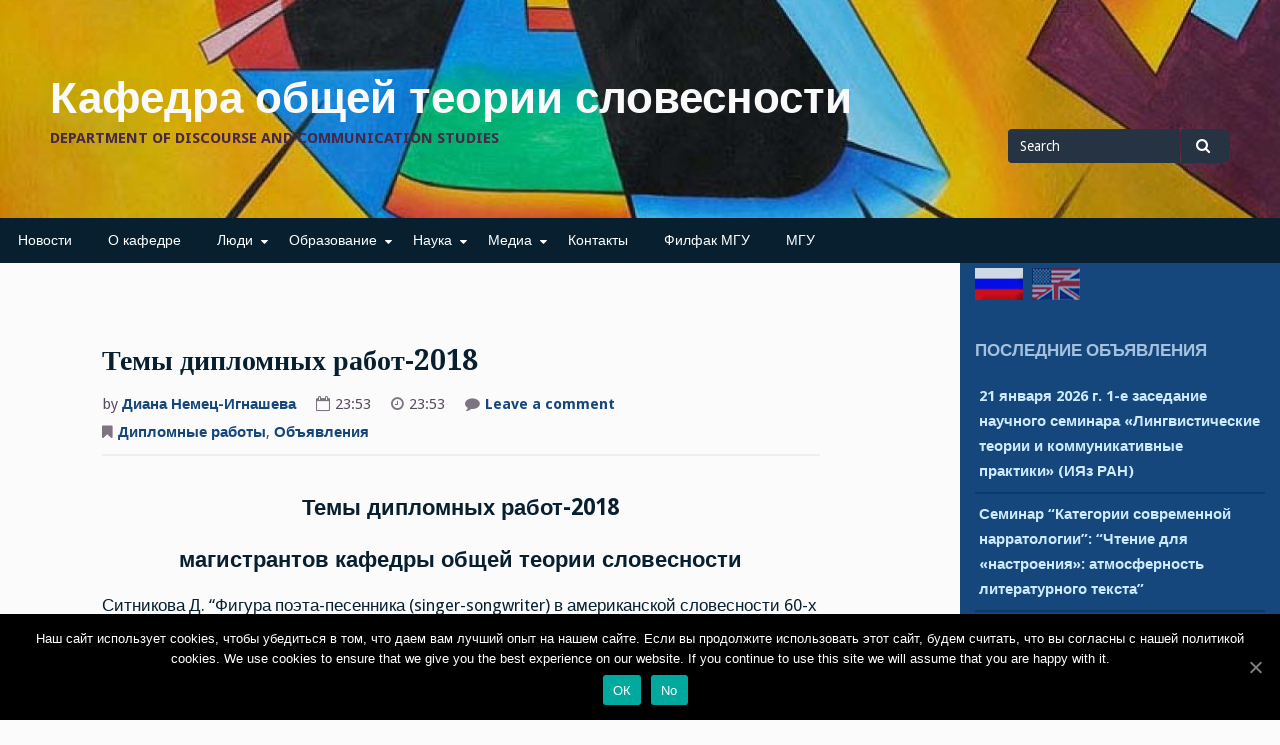

--- FILE ---
content_type: text/html; charset=UTF-8
request_url: https://discours.philol.msu.ru/archives/4495
body_size: 72766
content:
<!DOCTYPE html>
<html lang="ru-RU">
<head>
<meta charset="UTF-8">
<meta name="viewport" content="width=device-width, initial-scale=1">
<link rel="profile" href="https://gmpg.org/xfn/11">
<link rel="pingback" href="https://discours.philol.msu.ru/xmlrpc.php">

<title>Темы дипломных работ-2018 &#8211; Кафедра общей теории словесности</title>
<link rel='dns-prefetch' href='//maxcdn.bootstrapcdn.com' />
<link rel='dns-prefetch' href='//fonts.googleapis.com' />
<link rel='dns-prefetch' href='//s.w.org' />
<link rel="alternate" type="application/rss+xml" title="Кафедра общей теории словесности &raquo; Лента" href="https://discours.philol.msu.ru/feed" />
<link rel="alternate" type="application/rss+xml" title="Кафедра общей теории словесности &raquo; Лента комментариев" href="https://discours.philol.msu.ru/comments/feed" />
<link rel="alternate" type="text/calendar" title="Кафедра общей теории словесности &raquo; Новостная лента iCal" href="https://discours.philol.msu.ru/events/?ical=1" />
<link rel="alternate" type="application/rss+xml" title="Кафедра общей теории словесности &raquo; Лента комментариев к &laquo;Темы дипломных работ-2018&raquo;" href="https://discours.philol.msu.ru/archives/4495/feed" />
		<script type="text/javascript">
			window._wpemojiSettings = {"baseUrl":"https:\/\/s.w.org\/images\/core\/emoji\/12.0.0-1\/72x72\/","ext":".png","svgUrl":"https:\/\/s.w.org\/images\/core\/emoji\/12.0.0-1\/svg\/","svgExt":".svg","source":{"concatemoji":"https:\/\/discours.philol.msu.ru\/wp-includes\/js\/wp-emoji-release.min.js?ver=5.4.2"}};
			/*! This file is auto-generated */
			!function(e,a,t){var r,n,o,i,p=a.createElement("canvas"),s=p.getContext&&p.getContext("2d");function c(e,t){var a=String.fromCharCode;s.clearRect(0,0,p.width,p.height),s.fillText(a.apply(this,e),0,0);var r=p.toDataURL();return s.clearRect(0,0,p.width,p.height),s.fillText(a.apply(this,t),0,0),r===p.toDataURL()}function l(e){if(!s||!s.fillText)return!1;switch(s.textBaseline="top",s.font="600 32px Arial",e){case"flag":return!c([127987,65039,8205,9895,65039],[127987,65039,8203,9895,65039])&&(!c([55356,56826,55356,56819],[55356,56826,8203,55356,56819])&&!c([55356,57332,56128,56423,56128,56418,56128,56421,56128,56430,56128,56423,56128,56447],[55356,57332,8203,56128,56423,8203,56128,56418,8203,56128,56421,8203,56128,56430,8203,56128,56423,8203,56128,56447]));case"emoji":return!c([55357,56424,55356,57342,8205,55358,56605,8205,55357,56424,55356,57340],[55357,56424,55356,57342,8203,55358,56605,8203,55357,56424,55356,57340])}return!1}function d(e){var t=a.createElement("script");t.src=e,t.defer=t.type="text/javascript",a.getElementsByTagName("head")[0].appendChild(t)}for(i=Array("flag","emoji"),t.supports={everything:!0,everythingExceptFlag:!0},o=0;o<i.length;o++)t.supports[i[o]]=l(i[o]),t.supports.everything=t.supports.everything&&t.supports[i[o]],"flag"!==i[o]&&(t.supports.everythingExceptFlag=t.supports.everythingExceptFlag&&t.supports[i[o]]);t.supports.everythingExceptFlag=t.supports.everythingExceptFlag&&!t.supports.flag,t.DOMReady=!1,t.readyCallback=function(){t.DOMReady=!0},t.supports.everything||(n=function(){t.readyCallback()},a.addEventListener?(a.addEventListener("DOMContentLoaded",n,!1),e.addEventListener("load",n,!1)):(e.attachEvent("onload",n),a.attachEvent("onreadystatechange",function(){"complete"===a.readyState&&t.readyCallback()})),(r=t.source||{}).concatemoji?d(r.concatemoji):r.wpemoji&&r.twemoji&&(d(r.twemoji),d(r.wpemoji)))}(window,document,window._wpemojiSettings);
		</script>
		<style type="text/css">
img.wp-smiley,
img.emoji {
	display: inline !important;
	border: none !important;
	box-shadow: none !important;
	height: 1em !important;
	width: 1em !important;
	margin: 0 .07em !important;
	vertical-align: -0.1em !important;
	background: none !important;
	padding: 0 !important;
}
</style>
	<link rel='stylesheet' id='tribe-common-skeleton-style-css'  href='https://discours.philol.msu.ru/wp-content/plugins/the-events-calendar/common/src/resources/css/common-skeleton.min.css?ver=4.12.5' type='text/css' media='all' />
<link rel='stylesheet' id='tribe-tooltip-css'  href='https://discours.philol.msu.ru/wp-content/plugins/the-events-calendar/common/src/resources/css/tooltip.min.css?ver=4.12.5' type='text/css' media='all' />
<link rel='stylesheet' id='wp-block-library-css'  href='https://discours.philol.msu.ru/wp-includes/css/dist/block-library/style.min.css?ver=5.4.2' type='text/css' media='all' />
<link rel='stylesheet' id='cookie-notice-front-css'  href='https://discours.philol.msu.ru/wp-content/plugins/cookie-notice/css/front.min.css?ver=5.4.2' type='text/css' media='all' />
<link rel='stylesheet' id='cff-css'  href='https://discours.philol.msu.ru/wp-content/plugins/custom-facebook-feed/css/cff-style.css?ver=2.15.1' type='text/css' media='all' />
<link rel='stylesheet' id='sb-font-awesome-css'  href='https://maxcdn.bootstrapcdn.com/font-awesome/4.7.0/css/font-awesome.min.css?ver=5.4.2' type='text/css' media='all' />
<link rel='stylesheet' id='collapseomatic-css-css'  href='https://discours.philol.msu.ru/wp-content/plugins/jquery-collapse-o-matic/light_style.css?ver=1.6' type='text/css' media='all' />
<link rel='stylesheet' id='simple-banner-style-css'  href='https://discours.philol.msu.ru/wp-content/plugins/simple-banner/simple-banner.css?ver=2.4.7' type='text/css' media='all' />
<link rel='stylesheet' id='jfb-css'  href='https://discours.philol.msu.ru/wp-content/plugins/wp-fb-autoconnect/style.css?ver=4.5.4' type='text/css' media='all' />
<link rel='stylesheet' id='dlm-frontend-css'  href='https://discours.philol.msu.ru/wp-content/plugins/download-monitor/assets/css/frontend.css?ver=5.4.2' type='text/css' media='all' />
<link rel='stylesheet' id='gillian-style-css'  href='https://discours.philol.msu.ru/wp-content/themes/gillian/style.css?ver=5.4.2' type='text/css' media='all' />
<link rel='stylesheet' id='gillian-gf-droidsans-css'  href='//fonts.googleapis.com/css?family=Droid+Sans%3A400%2C700%2C300%2C400italic%2C700italic&#038;ver=5.4.2' type='text/css' media='all' />
<link rel='stylesheet' id='gillian-gf-droidserif-css'  href='//fonts.googleapis.com/css?family=Droid+Serif%3A400%2C400italic%2C700%2C700italic&#038;ver=5.4.2' type='text/css' media='all' />
<link rel='stylesheet' id='font-awesome-css'  href='https://discours.philol.msu.ru/wp-content/themes/gillian/fontawesome/css/font-awesome.min.css?ver=5.4.2' type='text/css' media='all' />
<link rel='stylesheet' id='sccss_style-css'  href='https://discours.philol.msu.ru/?sccss=1&#038;ver=5.4.2' type='text/css' media='all' />
<link rel='stylesheet' id='__EPYT__style-css'  href='https://discours.philol.msu.ru/wp-content/plugins/youtube-embed-plus/styles/ytprefs.min.css?ver=13.4' type='text/css' media='all' />
<style id='__EPYT__style-inline-css' type='text/css'>

                .epyt-gallery-thumb {
                        width: 50%;
                }
                
                         @media (min-width:0px) and (max-width: 767px) {
                            .epyt-gallery-rowbreak {
                                display: none;
                            }
                            .epyt-gallery-allthumbs[class*="epyt-cols"] .epyt-gallery-thumb {
                                width: 100% !important;
                            }
                          }
</style>
<script type='text/javascript' src='https://discours.philol.msu.ru/wp-includes/js/jquery/jquery.js?ver=1.12.4-wp'></script>
<script type='text/javascript' src='https://discours.philol.msu.ru/wp-includes/js/jquery/jquery-migrate.min.js?ver=1.4.1'></script>
<script type='text/javascript'>
/* <![CDATA[ */
var scriptParams = {"hide_simple_banner":"yes","simple_banner_position":"","header_margin":"","header_padding":"","simple_banner_text":"<a href=\"https:\/\/discours.philol.msu.ru\/%D0%BE%D0%B1%D1%80%D0%B0%D0%B7%D0%BE%D0%B2%D0%B0%D0%BD%D0%B8%D0%B5\/%D0%BC%D0%B0%D0%B3%D0%B8%D1%81%D1%82%D1%80%D0%B0%D0%BD%D1%82%D0%B0%D0%BC\">\u041c\u0430\u0433\u0438\u0441\u0442\u0440\u0430\u0442\u0443\u0440\u0430-2020<\/a>","pro_version_enabled":"","in_array":"","debug_mode":"","id":"4495","disabled_pages_array":[""],"simple_banner_color":"","simple_banner_text_color":"","simple_banner_link_color":"#f19521","simple_banner_custom_css":"","site_custom_css":"","keep_site_custom_css":"","site_custom_js":"","keep_site_custom_js":""};
/* ]]> */
</script>
<script type='text/javascript' src='https://discours.philol.msu.ru/wp-content/plugins/simple-banner/simple-banner.js?ver=2.4.7'></script>
<script type='text/javascript'>
/* <![CDATA[ */
var _EPYT_ = {"ajaxurl":"https:\/\/discours.philol.msu.ru\/wp-admin\/admin-ajax.php","security":"34cf06dd7c","gallery_scrolloffset":"20","eppathtoscripts":"https:\/\/discours.philol.msu.ru\/wp-content\/plugins\/youtube-embed-plus\/scripts\/","eppath":"https:\/\/discours.philol.msu.ru\/wp-content\/plugins\/youtube-embed-plus\/","epresponsiveselector":"[\"iframe.__youtube_prefs__\",\"iframe[src*='youtube.com']\",\"iframe[src*='youtube-nocookie.com']\",\"iframe[data-ep-src*='youtube.com']\",\"iframe[data-ep-src*='youtube-nocookie.com']\",\"iframe[data-ep-gallerysrc*='youtube.com']\"]","epdovol":"1","version":"13.4","evselector":"iframe.__youtube_prefs__[src], iframe[src*=\"youtube.com\/embed\/\"], iframe[src*=\"youtube-nocookie.com\/embed\/\"]","ajax_compat":"","ytapi_load":"light","pause_others":"","stopMobileBuffer":"1","vi_active":"","vi_js_posttypes":[]};
/* ]]> */
</script>
<script type='text/javascript' src='https://discours.philol.msu.ru/wp-content/plugins/youtube-embed-plus/scripts/ytprefs.min.js?ver=13.4'></script>
<link rel='https://api.w.org/' href='https://discours.philol.msu.ru/wp-json/' />
<link rel="EditURI" type="application/rsd+xml" title="RSD" href="https://discours.philol.msu.ru/xmlrpc.php?rsd" />
<link rel="wlwmanifest" type="application/wlwmanifest+xml" href="https://discours.philol.msu.ru/wp-includes/wlwmanifest.xml" /> 
<link rel='prev' title='Новый курс: Нарратологический анализ киносценария' href='https://discours.philol.msu.ru/archives/4820' />
<link rel='next' title='Список литературы по МФК &#8220;Литература на экране&#8221;' href='https://discours.philol.msu.ru/archives/5086' />
<meta name="generator" content="WordPress 5.4.2" />
<link rel="canonical" href="https://discours.philol.msu.ru/archives/4495" />
<link rel='shortlink' href='https://discours.philol.msu.ru/?p=4495' />
<link rel="alternate" type="application/json+oembed" href="https://discours.philol.msu.ru/wp-json/oembed/1.0/embed?url=https%3A%2F%2Fdiscours.philol.msu.ru%2Farchives%2F4495" />
<link rel="alternate" type="text/xml+oembed" href="https://discours.philol.msu.ru/wp-json/oembed/1.0/embed?url=https%3A%2F%2Fdiscours.philol.msu.ru%2Farchives%2F4495&#038;format=xml" />
<style type="text/css" media="screen">.simple-banner{display:none;}</style><style type="text/css" media="screen">.simple-banner{background: #024985;}</style><style type="text/css" media="screen">.simple-banner .simple-banner-text{color: #ffffff;}</style><style type="text/css" media="screen">.simple-banner .simple-banner-text a{color:#f19521;}</style><!-- <meta name="NextGEN" version="3.3.6" /> -->
<meta name="tec-api-version" content="v1"><meta name="tec-api-origin" content="https://discours.philol.msu.ru"><link rel="https://theeventscalendar.com/" href="https://discours.philol.msu.ru/wp-json/tribe/events/v1/" /><style type="text/css">
.qtranxs_flag_ru {background-image: url(https://discours.philol.msu.ru/wp-content/plugins/qtranslate-x/flags/ru.png); background-repeat: no-repeat;}
.qtranxs_flag_en {background-image: url(https://discours.philol.msu.ru/wp-content/plugins/qtranslate-x/flags/gb.png); background-repeat: no-repeat;}
</style>
<link hreflang="ru" href="https://discours.philol.msu.ru/archives/4495?lang=ru" rel="alternate" />
<link hreflang="en" href="https://discours.philol.msu.ru/archives/4495?lang=en" rel="alternate" />
<link hreflang="x-default" href="https://discours.philol.msu.ru/archives/4495" rel="alternate" />
<meta name="generator" content="qTranslate-X 3.4.6.8" />
	<style type="text/css">
		
				
		/* Content: Link color */
		
		.site-main a:link, .site-main a:visited {
			color: #15467c;
		}
		
		a.page-numbers:hover, a.page-numbers:focus,
		.nav-links a:hover, .nav-links a:focus {
			color: #15467c!important;
		}
		
				
		/* Content: Link color on hover */
		
		.site-main a:hover, .site-main a:focus,
		.comment-body a:hover, .comment-body a:focus	{
			color: #707070;
		}
		
			</style>
	<link rel='stylesheet' id='tribe-events-custom-jquery-styles-css'  href='https://discours.philol.msu.ru/wp-content/plugins/the-events-calendar/vendor/jquery/smoothness/jquery-ui-1.8.23.custom.css?ver=5.1.4' type='text/css' media='all' />
<link rel='stylesheet' id='tribe-events-bootstrap-datepicker-css-css'  href='https://discours.philol.msu.ru/wp-content/plugins/the-events-calendar/vendor/bootstrap-datepicker/css/bootstrap-datepicker.standalone.min.css?ver=5.1.4' type='text/css' media='all' />
<link rel='stylesheet' id='tribe-events-calendar-style-css'  href='https://discours.philol.msu.ru/wp-content/plugins/the-events-calendar/src/resources/css/tribe-events-theme.min.css?ver=5.1.4' type='text/css' media='all' />
</head>

<body data-rsssl=1 class="post-template-default single single-post postid-4495 single-format-standard cookies-not-set tribe-no-js group-blog">

<div id="page" class="site">
	<a class="skip-link screen-reader-text" href="#content">Skip to content</a>
	
	<header id="masthead" class="site-header" role="banner" class="header-bar header-background-image" style="background-image: url('https://discours.philol.msu.ru/wp-content/uploads/2018/09/cropped-Kandinsky_3ZAGLAVNOE-1.jpg')">
		
			
		<div class="header-bar">
			<div class="site-branding">
									<p class="site-title"><a href="https://discours.philol.msu.ru/" rel="home">Кафедра общей теории словесности</a></p>
									<p class="site-description">Department of Discourse and Communication Studies</p>
							</div><!-- .site-branding -->
			
			<div class="header-search">
				
<form role="search" method="get" class="search-form" action="https://discours.philol.msu.ru/">
	<label for="search-form-696b3bf43361f">
		<span class="screen-reader-text">Search for</span>
	</label>
	<input type="search" id="search-form-696b3bf43361f" class="search-field" placeholder="Search" value="" name="s" />
	<button type="submit" class="search-submit"><span class="fa fa-search" aria-hidden="true"></span><span class="screen-reader-text">Search</span></button>
</form>			</div> <!-- .header-search -->
		</div> <!-- .header-bar -->

		<nav id="site-navigation" class="main-navigation bottom-navigation" role="navigation" aria-label="Primary Navigation">
		<div class="bottom-menu">
			<button class="menu-toggle" aria-controls="bottom-menu" aria-expanded="false">Menu</button>
			<div class="menu-main-container"><ul id="bottom-menu" class="menu"><li id="menu-item-4322" class="menu-item menu-item-type-post_type menu-item-object-page menu-item-home menu-item-4322"><a href="https://discours.philol.msu.ru/">Новости</a></li>
<li id="menu-item-4323" class="menu-item menu-item-type-post_type menu-item-object-page menu-item-4323"><a href="https://discours.philol.msu.ru/kafedra-3">О кафедре</a></li>
<li id="menu-item-4700" class="menu-item menu-item-type-custom menu-item-object-custom menu-item-has-children menu-item-4700"><a href="http://№">Люди</a>
<ul class="sub-menu">
	<li id="menu-item-4809" class="menu-item menu-item-type-post_type menu-item-object-page menu-item-4809"><a href="https://discours.philol.msu.ru/%d0%bb%d1%8e%d0%b4%d0%b8/%d0%bf%d1%80%d0%b5%d0%be%d0%bf%d0%b0%d0%b2%d0%b0%d1%82%d0%b5%d0%bb%d0%b8">Преподаватели</a></li>
	<li id="menu-item-4282" class="menu-item menu-item-type-post_type menu-item-object-page menu-item-4282"><a href="https://discours.philol.msu.ru/%d0%bb%d1%8e%d0%b4%d0%b8/%d0%b0%d1%81%d0%bf%d0%b8%d1%80%d0%b0%d0%bd%d1%82%d1%8b">Аспиранты</a></li>
	<li id="menu-item-9005" class="menu-item menu-item-type-post_type menu-item-object-page menu-item-9005"><a href="https://discours.philol.msu.ru/%d0%bb%d1%8e%d0%b4%d0%b8/%d0%b2%d1%8b%d0%bf%d1%83%d1%81%d0%ba%d0%bd%d0%b8%d0%ba%d0%b8-%d0%ba%d0%b0%d1%84%d0%b5%d0%b4%d1%80%d1%8b-%d0%be%d1%82%d1%81">Выпускники кафедры</a></li>
</ul>
</li>
<li id="menu-item-4601" class="menu-item menu-item-type-custom menu-item-object-custom menu-item-has-children menu-item-4601"><a href="#">Образование</a>
<ul class="sub-menu">
	<li id="menu-item-8251" class="menu-item menu-item-type-post_type menu-item-object-page menu-item-8251"><a href="https://discours.philol.msu.ru/%d1%81-%d0%ba-%d0%b8-%d1%81-%d1%81-%d0%be%d1%81%d0%b5%d0%bd%d0%bd%d0%b5%d0%b3%d0%be-%d1%81%d0%b5%d0%bc%d0%b5%d1%81%d1%82%d1%80%d0%b0-2020-2021">С/к и с/с – осень 2024</a></li>
	<li id="menu-item-8250" class="menu-item menu-item-type-post_type menu-item-object-page menu-item-8250"><a href="https://discours.philol.msu.ru/%d1%81%d0%bf%d0%b5%d1%86%d0%ba%d1%83%d1%80%d1%81%d1%8b-%d0%b8-%d1%81%d0%bf%d0%b5%d1%86%d1%81%d0%b5%d0%bc%d0%b8%d0%bd%d0%b0%d1%80%d1%8b-%d0%b2%d0%b5%d1%81%d0%b5%d0%bd%d0%bd%d0%b5%d0%b3%d0%be-%d1%81">С/к и с/с – весна 2024</a></li>
	<li id="menu-item-4602" class="menu-item menu-item-type-custom menu-item-object-custom menu-item-has-children menu-item-4602"><a href="#">Бакалавриат</a>
	<ul class="sub-menu">
		<li id="menu-item-2486" class="menu-item menu-item-type-post_type menu-item-object-page menu-item-2486"><a href="https://discours.philol.msu.ru/%d0%be%d0%b1%d1%80%d0%b0%d0%b7%d0%be%d0%b2%d0%b0%d0%bd%d0%b8%d0%b5/%d0%b1%d0%b0%d0%ba%d0%b0%d0%bb%d0%b0%d0%b2%d1%80%d0%b8%d0%b0%d1%82/%d1%81%d1%82%d1%83%d0%b4%d0%b5%d0%bd%d1%82%d0%b0%d0%bc">Студентам</a></li>
		<li id="menu-item-4547" class="menu-item menu-item-type-post_type menu-item-object-page menu-item-4547"><a href="https://discours.philol.msu.ru/%d0%be%d0%b1%d1%80%d0%b0%d0%b7%d0%be%d0%b2%d0%b0%d0%bd%d0%b8%d0%b5/%d0%b1%d0%b0%d0%ba%d0%b0%d0%bb%d0%b0%d0%b2%d1%80%d0%b8%d0%b0%d1%82/%d1%81%d1%82%d1%83%d0%b4%d0%b5%d0%bd%d1%82%d0%b0%d0%bc/%d0%be%d0%b1%d1%89%d0%b8%d0%b9-%d0%ba%d1%83%d1%80%d1%81">Общий курс: Теория и практика коммуникации</a></li>
		<li id="menu-item-8482" class="menu-item menu-item-type-post_type menu-item-object-page menu-item-8482"><a href="https://discours.philol.msu.ru/%d1%81-%d0%ba-%d0%b8-%d1%81-%d1%81-%d0%be%d1%81%d0%b5%d0%bd%d0%bd%d0%b5%d0%b3%d0%be-%d1%81%d0%b5%d0%bc%d0%b5%d1%81%d1%82%d1%80%d0%b0-2020-2021">С/к и с/с – осень 2023</a></li>
		<li id="menu-item-8481" class="menu-item menu-item-type-post_type menu-item-object-page menu-item-8481"><a href="https://discours.philol.msu.ru/%d1%81%d0%bf%d0%b5%d1%86%d0%ba%d1%83%d1%80%d1%81%d1%8b-%d0%b8-%d1%81%d0%bf%d0%b5%d1%86%d1%81%d0%b5%d0%bc%d0%b8%d0%bd%d0%b0%d1%80%d1%8b-%d0%b2%d0%b5%d1%81%d0%b5%d0%bd%d0%bd%d0%b5%d0%b3%d0%be-%d1%81">С/к и с/с – весна 2024</a></li>
	</ul>
</li>
	<li id="menu-item-4603" class="menu-item menu-item-type-custom menu-item-object-custom menu-item-has-children menu-item-4603"><a href="#">Магистратура</a>
	<ul class="sub-menu">
		<li id="menu-item-2484" class="menu-item menu-item-type-post_type menu-item-object-page menu-item-2484"><a href="https://discours.philol.msu.ru/%d0%be%d0%b1%d1%80%d0%b0%d0%b7%d0%be%d0%b2%d0%b0%d0%bd%d0%b8%d0%b5/%d0%bc%d0%b0%d0%b3%d0%b8%d1%81%d1%82%d1%80%d0%b0%d0%bd%d1%82%d0%b0%d0%bc">Общая информация</a></li>
		<li id="menu-item-6613" class="menu-item menu-item-type-post_type menu-item-object-page menu-item-6613"><a href="https://discours.philol.msu.ru/%d0%be%d0%b1%d1%80%d0%b0%d0%b7%d0%be%d0%b2%d0%b0%d0%bd%d0%b8%d0%b5/%d0%bc%d0%b0%d0%b3%d0%b8%d1%81%d1%82%d1%80%d0%b0%d0%bd%d1%82%d0%b0%d0%bc/%d0%ba%d1%83%d1%80%d1%81%d1%8b-%d0%b8-%d0%bf%d1%80%d0%be%d0%b3%d1%80%d0%b0%d0%bc%d0%bc%d1%8b">Курсы и программы</a></li>
		<li id="menu-item-4893" class="menu-item menu-item-type-post_type menu-item-object-page menu-item-4893"><a href="https://discours.philol.msu.ru/%d0%be%d0%b1%d1%80%d0%b0%d0%b7%d0%be%d0%b2%d0%b0%d0%bd%d0%b8%d0%b5/%d0%bc%d0%b0%d0%b3%d0%b8%d1%81%d1%82%d0%b5%d1%80%d1%81%d0%ba%d0%b0%d1%8f-%d0%bf%d1%80%d0%be%d0%b3%d1%80%d0%b0%d0%bc%d0%bc%d0%b0-%d1%82%d0%b5%d0%be%d1%80%d0%b8%d1%8f-%d0%b8-%d0%bf%d1%80%d0%b0">Выпускной экзамен</a></li>
	</ul>
</li>
	<li id="menu-item-4604" class="menu-item menu-item-type-custom menu-item-object-custom menu-item-has-children menu-item-4604"><a href="#">Аспирантура</a>
	<ul class="sub-menu">
		<li id="menu-item-2483" class="menu-item menu-item-type-post_type menu-item-object-page menu-item-2483"><a href="https://discours.philol.msu.ru/%d0%be%d0%b1%d1%80%d0%b0%d0%b7%d0%be%d0%b2%d0%b0%d0%bd%d0%b8%d0%b5/%d0%b0%d1%81%d0%bf%d0%b8%d1%80%d0%b0%d0%bd%d1%82%d0%b0%d0%bc">Аспирантам</a></li>
	</ul>
</li>
</ul>
</li>
<li id="menu-item-4605" class="menu-item menu-item-type-custom menu-item-object-custom menu-item-has-children menu-item-4605"><a href="#">Наука</a>
<ul class="sub-menu">
	<li id="menu-item-2815" class="menu-item menu-item-type-post_type menu-item-object-page menu-item-2815"><a href="https://discours.philol.msu.ru/%d0%bd%d0%b0%d1%83%d0%ba%d0%b0/%d0%bd%d0%b0%d0%bf%d1%80%d0%b0%d0%b2%d0%bb%d0%b5%d0%bd%d0%b8%d1%8f">Научная работа</a></li>
	<li id="menu-item-8671" class="menu-item menu-item-type-custom menu-item-object-custom menu-item-8671"><a href="https://discours.philol.msu.ru/events">Мероприятия</a></li>
	<li id="menu-item-4890" class="menu-item menu-item-type-post_type menu-item-object-page menu-item-4890"><a href="https://discours.philol.msu.ru/%d0%bd%d0%be%d0%b2%d1%8b%d0%b5-%d0%bf%d1%83%d0%b1%d0%bb%d0%b8%d0%ba%d0%b0%d1%86%d0%b8%d0%b8">Новые публикации</a></li>
	<li id="menu-item-2822" class="menu-item menu-item-type-taxonomy menu-item-object-category menu-item-2822"><a href="https://discours.philol.msu.ru/archives/category/research/initiatives">Инициативы</a></li>
</ul>
</li>
<li id="menu-item-6410" class="menu-item menu-item-type-custom menu-item-object-custom menu-item-has-children menu-item-6410"><a href="#">Медиа</a>
<ul class="sub-menu">
	<li id="menu-item-6415" class="menu-item menu-item-type-post_type menu-item-object-page menu-item-6415"><a href="https://discours.philol.msu.ru/%d0%bc%d0%b5%d0%b4%d0%b8%d0%b0/%d0%ba%d0%b0%d1%84%d0%b5%d0%b4%d1%80%d0%b0-%d0%b2-%d1%81%d0%bc%d0%b8">Кафедра в СМИ</a></li>
	<li id="menu-item-6419" class="menu-item menu-item-type-post_type menu-item-object-page menu-item-6419"><a href="https://discours.philol.msu.ru/%d0%bc%d0%b5%d0%b4%d0%b8%d0%b0/%d1%80%d0%b5%d1%81%d1%83%d1%80%d1%81%d1%8b-%d0%b1%d0%b8%d0%b1%d0%bb%d0%b8%d0%be%d1%82%d0%b5%d0%ba%d0%b0">Ресурсы — Библиотека</a></li>
</ul>
</li>
<li id="menu-item-7827" class="menu-item menu-item-type-post_type menu-item-object-page menu-item-7827"><a href="https://discours.philol.msu.ru/%d0%ba%d0%be%d0%bd%d1%82%d0%b0%d0%ba%d1%82%d1%8b">Контакты</a></li>
<li id="menu-item-4288" class="menu-item menu-item-type-custom menu-item-object-custom menu-item-4288"><a href="http://www.philol.msu.ru/">Филфак МГУ</a></li>
<li id="menu-item-4289" class="menu-item menu-item-type-custom menu-item-object-custom menu-item-4289"><a href="https://www.msu.ru/">МГУ</a></li>
</ul></div>		</div>
		</nav><!-- #site-navigation -->
	</header><!-- #masthead -->

	<div id="content" class="site-content">

	<div id="primary" class="content-area">
		<main id="main" class="site-main" role="main">

		
<article id="post-4495" class="post-4495 post type-post status-publish format-standard hentry category---masters_program category-announcements">

	
	<header class="entry-header ">
		<h1 class="entry-title">Темы дипломных работ-2018</h1>		
		<div class="entry-meta">
			<p>by <a href="https://discours.philol.msu.ru/archives/author/discours_admin" title="Записи Диана Немец-Игнашева" rel="author">Диана Немец-Игнашева</a></p><p><i class="fa fa-calendar-o" aria-hidden="true"></i>23:53</p><p><i class="fa fa-clock-o" aria-hidden="true"></i>23:53</p><p><i class="fa fa-comment" aria-hidden="true"></i><a href="https://discours.philol.msu.ru/archives/4495#respond">Leave a comment<span class="screen-reader-text"> on Темы дипломных работ-2018</span></a></p><p><i class="fa fa-bookmark" aria-hidden="true"></i><a href="https://discours.philol.msu.ru/archives/category/masters_program/%d0%b4%d0%b8%d0%bf%d0%bb%d0%be%d0%bc%d0%bd%d1%8b%d0%b5-%d1%80%d0%b0%d0%b1%d0%be%d1%82%d1%8b-masters_program" rel="category tag">Дипломные работы</a>, <a href="https://discours.philol.msu.ru/archives/category/announcements" rel="category tag">Объявления</a></p>		</div><!-- .entry-meta -->
			</header><!-- .entry-header -->

	<div class="entry-content">
		<h2 style="text-align: center;">Темы дипломных работ-2018</h2>
<h2 style="text-align: center;">магистрантов кафедры общей теории словесности</h2>
<p>Ситникова Д. &#8220;Фигура поэта-песенника (singer-songwriter) в американской словесности 60-х гг. (на примере творчества Л. Коэна, Дж. Моррисона и Б. Дилана)&#8221;;  “The Singer-Songwriter in American Literary Culture of the1960s: Leonard Cohen. Jim Morrison, and Bob Dylan”</p>
<p>Жмурова И. Голос как смыслообразующий компонент в аудиоадаптации художественного текста (на материале аудиоспектакля Виктора Трухана &#8220;Ионыч&#8221; по рассказу А.П. Чехова)&#8221;. “Voice as a Meaning-Producing Component in Audio Adaptations of a Literary Text: Viktor Trukhan&#8217;s Audio Adaptation of Anton Chekhov’s Short Story ‘Ionych’”</p>
<p>Ивакина И. Конструирование представления о другом в драматургии Р. Фасбиндера. “The Construction of Otherness in the Plays of Rainer Werner Fassbinder.”</p>
<p>Метелева Н. Поэтико-педагогические практики литературного авангарда (напримере творчества Ч. Олсона, Р. Данкена) “The Practices of Poet as Pedagogue in the Work of Literary Avant-Guardists Charles Olson and Robert Duncan”</p>
<p>Пугачева Д. Фотография как средство констурирования образа художника в романах Берлинского периода и автобиографической прозе В. Набокова. “Photography and the Image of the Artist in Vladimir Nabokov’s Berlin Novels and Autobiographical Prose”</p>
<p>Гордеева Н. Концептуальное поле запах в русской лингвокультуре. “Smell as a Conceptual Field in Russian Linguoculture”</p>
<p>Агеева Е. Аксиологический аспект конструирования образа города в блогосфере рунета (на материале блогов И.Варламова, А. Гершмана, Д. Рогачёва). “Axiological Aspects of Urban Imagery in the Russian Blogosphere: An Analysis of the Blogs of IlyaVarlamov, Arkadii Gershman, and Dmitrii Rogachev”</p>
<p>Морева А. Стратегии развития литературного персонажа в киноадаптации (на материале сериала «Шерлок») “Strategies of Character Development in Film Adaptation: Steven Moffat’s and Mark Gatiss’ TV-Series Sherlock (2010–2017)”</p>
<p>Сакулина Т. Артистическое и повседневное в кинотекстах Дж. Джармуша. “The Artistic and the Everyday in the Films of Jim Jarmusсh”</p>
<p>Давыдова М. Освоение культурного контекста в процессе художественного перевода на примере реалий британского образования и судопроизводства. “The Adaptation of Cultural Contexts in Literary Translation: Russian Translation of British Culture-Specific Educational and Legal Terminology”</p>
<p>Бернадская Е. Фотография в поэтическом эксперименте русского авангарда (на материале совместных проектов В. Маяковского и А. Родченко). “Photography in the Poetic Experiments of the Russian Avant-Guard: The Collaborative Projects of Vladimir Mayakovsky and Aleksandr Rodchenko”</p>
	</div><!-- .entry-content -->
</article><!-- #post-## -->

<div id="comments" class="comments-area">

		<div id="respond" class="comment-respond">
		<h3 id="reply-title" class="comment-reply-title">Добавить комментарий <small><a rel="nofollow" id="cancel-comment-reply-link" href="/archives/4495#respond" style="display:none;">Отменить ответ</a></small></h3><form action="https://discours.philol.msu.ru/wp-comments-post.php" method="post" id="commentform" class="comment-form" novalidate><p class="comment-notes"><span id="email-notes">Ваш адрес email не будет опубликован.</span> Обязательные поля помечены <span class="required">*</span></p><p class="comment-form-comment"><label for="comment">Комментарий</label> <textarea id="comment" name="comment" cols="45" rows="8" maxlength="65525" required="required"></textarea></p><p class="comment-form-author"><label for="author">Имя <span class="required">*</span></label> <input id="author" name="author" type="text" value="" size="30" maxlength="245" required='required' /></p>
<p class="comment-form-email"><label for="email">Email <span class="required">*</span></label> <input id="email" name="email" type="email" value="" size="30" maxlength="100" aria-describedby="email-notes" required='required' /></p>
<p class="comment-form-url"><label for="url">Сайт</label> <input id="url" name="url" type="url" value="" size="30" maxlength="200" /></p>
<p class="comment-form-cookies-consent"><input id="wp-comment-cookies-consent" name="wp-comment-cookies-consent" type="checkbox" value="yes" /> <label for="wp-comment-cookies-consent">Сохранить моё имя, email и адрес сайта в этом браузере для последующих моих комментариев.</label></p>
<p class="form-submit"><input name="submit" type="submit" id="submit" class="submit" value="Отправить комментарий" /> <input type='hidden' name='comment_post_ID' value='4495' id='comment_post_ID' />
<input type='hidden' name='comment_parent' id='comment_parent' value='0' />
</p><p style="display: none;"><input type="hidden" id="ak_js" name="ak_js" value="24"/></p></form>	</div><!-- #respond -->
	
</div><!-- #comments -->

	<nav class="navigation post-navigation" role="navigation" aria-label="Записи">
		<h2 class="screen-reader-text">Навигация по записям</h2>
		<div class="nav-links"><div class="nav-previous"><a href="https://discours.philol.msu.ru/archives/4820" rel="prev">Новый курс: Нарратологический анализ киносценария</a></div><div class="nav-next"><a href="https://discours.philol.msu.ru/archives/5086" rel="next">Список литературы по МФК &#8220;Литература на экране&#8221;</a></div></div>
	</nav>
		</main><!-- #main -->
	</div><!-- #primary -->


<aside id="secondary" class="widget-area sidebar" role="complementary" aria-label="Default sidebar">
	<style type="text/css">
.qtranxs_widget ul { margin: 0; }
.qtranxs_widget ul li
{
display: inline; /* horizontal list, use "list-item" or other appropriate value for vertical list */
list-style-type: none; /* use "initial" or other to enable bullets */
margin: 0 5px 0 0; /* adjust spacing between items */
opacity: 0.5;
-o-transition: 1s ease opacity;
-moz-transition: 1s ease opacity;
-webkit-transition: 1s ease opacity;
transition: 1s ease opacity;
}
/* .qtranxs_widget ul li span { margin: 0 5px 0 0; } */ /* other way to control spacing */
.qtranxs_widget ul li.active { opacity: 0.8; }
.qtranxs_widget ul li:hover { opacity: 1; }
.qtranxs_widget img { box-shadow: none; vertical-align: middle; display: initial; }
.qtranxs_flag { height:12px; width:18px; display:block; }
.qtranxs_flag_and_text { padding-left:20px; }
.qtranxs_flag span { display:none; }
</style>
<section id="qtranslate-8" class="widget qtranxs_widget">
<ul class="language-chooser language-chooser-image qtranxs_language_chooser" id="qtranslate-8-chooser">
<li class="lang-ru active"><a href="https://discours.philol.msu.ru/archives/4495?lang=ru" hreflang="ru" title="Русский (ru)" class="qtranxs_image qtranxs_image_ru"><img src="https://discours.philol.msu.ru/wp-content/plugins/qtranslate-x/flags/ru.png" alt="Русский (ru)" /><span style="display:none">Русский</span></a></li>
<li class="lang-en"><a href="https://discours.philol.msu.ru/archives/4495?lang=en" hreflang="en" title="English (en)" class="qtranxs_image qtranxs_image_en"><img src="https://discours.philol.msu.ru/wp-content/plugins/qtranslate-x/flags/gb.png" alt="English (en)" /><span style="display:none">English</span></a></li>
</ul><div class="qtranxs_widget_end"></div>
</section>		<section id="recent-posts-3" class="widget widget_recent_entries">		<h2 class="widget-title">Последние объявления</h2>		<ul>
											<li>
					<a href="https://discours.philol.msu.ru/archives/10738">21 января 2026 г. 1-е заседание научного семинара «Лингвистические теории и коммуникативные практики» (ИЯз РАН)</a>
									</li>
											<li>
					<a href="https://discours.philol.msu.ru/archives/10735">Семинар &#8220;Категории современной нарратологии&#8221;: &#8220;Чтение для «настроения»: атмосферность литературного текста&#8221;</a>
									</li>
											<li>
					<a href="https://discours.philol.msu.ru/archives/10730">Дискуссия &#8220;Литературу – в кино. Советские писатели в кинематографе 1920–1930-х годов&#8221; 18 декабря 2025 г.</a>
									</li>
					</ul>
		</section><section id="archives-3" class="widget widget_archive"><h2 class="widget-title">Архив объявлений</h2>		<label class="screen-reader-text" for="archives-dropdown-3">Архив объявлений</label>
		<select id="archives-dropdown-3" name="archive-dropdown">
			
			<option value="">Выберите месяц</option>
				<option value='https://discours.philol.msu.ru/archives/date/2026/01'> Январь 2026 </option>
	<option value='https://discours.philol.msu.ru/archives/date/2025/12'> Декабрь 2025 </option>
	<option value='https://discours.philol.msu.ru/archives/date/2025/11'> Ноябрь 2025 </option>
	<option value='https://discours.philol.msu.ru/archives/date/2025/10'> Октябрь 2025 </option>
	<option value='https://discours.philol.msu.ru/archives/date/2025/09'> Сентябрь 2025 </option>
	<option value='https://discours.philol.msu.ru/archives/date/2025/05'> Май 2025 </option>
	<option value='https://discours.philol.msu.ru/archives/date/2025/04'> Апрель 2025 </option>
	<option value='https://discours.philol.msu.ru/archives/date/2025/03'> Март 2025 </option>
	<option value='https://discours.philol.msu.ru/archives/date/2025/02'> Февраль 2025 </option>
	<option value='https://discours.philol.msu.ru/archives/date/2024/12'> Декабрь 2024 </option>
	<option value='https://discours.philol.msu.ru/archives/date/2024/11'> Ноябрь 2024 </option>
	<option value='https://discours.philol.msu.ru/archives/date/2024/10'> Октябрь 2024 </option>
	<option value='https://discours.philol.msu.ru/archives/date/2024/09'> Сентябрь 2024 </option>
	<option value='https://discours.philol.msu.ru/archives/date/2024/06'> Июнь 2024 </option>
	<option value='https://discours.philol.msu.ru/archives/date/2024/05'> Май 2024 </option>
	<option value='https://discours.philol.msu.ru/archives/date/2024/04'> Апрель 2024 </option>
	<option value='https://discours.philol.msu.ru/archives/date/2024/03'> Март 2024 </option>
	<option value='https://discours.philol.msu.ru/archives/date/2024/02'> Февраль 2024 </option>
	<option value='https://discours.philol.msu.ru/archives/date/2024/01'> Январь 2024 </option>
	<option value='https://discours.philol.msu.ru/archives/date/2023/12'> Декабрь 2023 </option>
	<option value='https://discours.philol.msu.ru/archives/date/2023/11'> Ноябрь 2023 </option>
	<option value='https://discours.philol.msu.ru/archives/date/2023/10'> Октябрь 2023 </option>
	<option value='https://discours.philol.msu.ru/archives/date/2023/09'> Сентябрь 2023 </option>
	<option value='https://discours.philol.msu.ru/archives/date/2023/04'> Апрель 2023 </option>
	<option value='https://discours.philol.msu.ru/archives/date/2023/03'> Март 2023 </option>
	<option value='https://discours.philol.msu.ru/archives/date/2023/02'> Февраль 2023 </option>
	<option value='https://discours.philol.msu.ru/archives/date/2023/01'> Январь 2023 </option>
	<option value='https://discours.philol.msu.ru/archives/date/2022/12'> Декабрь 2022 </option>
	<option value='https://discours.philol.msu.ru/archives/date/2022/09'> Сентябрь 2022 </option>
	<option value='https://discours.philol.msu.ru/archives/date/2022/05'> Май 2022 </option>
	<option value='https://discours.philol.msu.ru/archives/date/2022/04'> Апрель 2022 </option>
	<option value='https://discours.philol.msu.ru/archives/date/2022/03'> Март 2022 </option>
	<option value='https://discours.philol.msu.ru/archives/date/2022/02'> Февраль 2022 </option>
	<option value='https://discours.philol.msu.ru/archives/date/2022/01'> Январь 2022 </option>
	<option value='https://discours.philol.msu.ru/archives/date/2021/11'> Ноябрь 2021 </option>
	<option value='https://discours.philol.msu.ru/archives/date/2021/10'> Октябрь 2021 </option>
	<option value='https://discours.philol.msu.ru/archives/date/2021/09'> Сентябрь 2021 </option>
	<option value='https://discours.philol.msu.ru/archives/date/2021/08'> Август 2021 </option>
	<option value='https://discours.philol.msu.ru/archives/date/2021/07'> Июль 2021 </option>
	<option value='https://discours.philol.msu.ru/archives/date/2021/05'> Май 2021 </option>
	<option value='https://discours.philol.msu.ru/archives/date/2021/04'> Апрель 2021 </option>
	<option value='https://discours.philol.msu.ru/archives/date/2021/03'> Март 2021 </option>
	<option value='https://discours.philol.msu.ru/archives/date/2021/02'> Февраль 2021 </option>
	<option value='https://discours.philol.msu.ru/archives/date/2021/01'> Январь 2021 </option>
	<option value='https://discours.philol.msu.ru/archives/date/2020/12'> Декабрь 2020 </option>
	<option value='https://discours.philol.msu.ru/archives/date/2020/11'> Ноябрь 2020 </option>
	<option value='https://discours.philol.msu.ru/archives/date/2020/10'> Октябрь 2020 </option>
	<option value='https://discours.philol.msu.ru/archives/date/2020/09'> Сентябрь 2020 </option>
	<option value='https://discours.philol.msu.ru/archives/date/2020/08'> Август 2020 </option>
	<option value='https://discours.philol.msu.ru/archives/date/2020/05'> Май 2020 </option>
	<option value='https://discours.philol.msu.ru/archives/date/2020/03'> Март 2020 </option>
	<option value='https://discours.philol.msu.ru/archives/date/2020/02'> Февраль 2020 </option>
	<option value='https://discours.philol.msu.ru/archives/date/2019/12'> Декабрь 2019 </option>
	<option value='https://discours.philol.msu.ru/archives/date/2019/11'> Ноябрь 2019 </option>
	<option value='https://discours.philol.msu.ru/archives/date/2019/10'> Октябрь 2019 </option>
	<option value='https://discours.philol.msu.ru/archives/date/2019/09'> Сентябрь 2019 </option>
	<option value='https://discours.philol.msu.ru/archives/date/2019/07'> Июль 2019 </option>
	<option value='https://discours.philol.msu.ru/archives/date/2019/05'> Май 2019 </option>
	<option value='https://discours.philol.msu.ru/archives/date/2019/04'> Апрель 2019 </option>
	<option value='https://discours.philol.msu.ru/archives/date/2019/03'> Март 2019 </option>
	<option value='https://discours.philol.msu.ru/archives/date/2019/02'> Февраль 2019 </option>
	<option value='https://discours.philol.msu.ru/archives/date/2019/01'> Январь 2019 </option>
	<option value='https://discours.philol.msu.ru/archives/date/2018/12'> Декабрь 2018 </option>
	<option value='https://discours.philol.msu.ru/archives/date/2018/11'> Ноябрь 2018 </option>
	<option value='https://discours.philol.msu.ru/archives/date/2018/10'> Октябрь 2018 </option>
	<option value='https://discours.philol.msu.ru/archives/date/2018/09'> Сентябрь 2018 </option>
	<option value='https://discours.philol.msu.ru/archives/date/2018/08'> Август 2018 </option>
	<option value='https://discours.philol.msu.ru/archives/date/2018/06'> Июнь 2018 </option>
	<option value='https://discours.philol.msu.ru/archives/date/2018/05'> Май 2018 </option>
	<option value='https://discours.philol.msu.ru/archives/date/2018/04'> Апрель 2018 </option>
	<option value='https://discours.philol.msu.ru/archives/date/2018/03'> Март 2018 </option>
	<option value='https://discours.philol.msu.ru/archives/date/2018/02'> Февраль 2018 </option>
	<option value='https://discours.philol.msu.ru/archives/date/2017/10'> Октябрь 2017 </option>
	<option value='https://discours.philol.msu.ru/archives/date/2017/09'> Сентябрь 2017 </option>
	<option value='https://discours.philol.msu.ru/archives/date/2017/06'> Июнь 2017 </option>
	<option value='https://discours.philol.msu.ru/archives/date/2017/04'> Апрель 2017 </option>
	<option value='https://discours.philol.msu.ru/archives/date/2017/03'> Март 2017 </option>
	<option value='https://discours.philol.msu.ru/archives/date/2017/02'> Февраль 2017 </option>
	<option value='https://discours.philol.msu.ru/archives/date/2017/01'> Январь 2017 </option>
	<option value='https://discours.philol.msu.ru/archives/date/2016/12'> Декабрь 2016 </option>
	<option value='https://discours.philol.msu.ru/archives/date/2016/11'> Ноябрь 2016 </option>
	<option value='https://discours.philol.msu.ru/archives/date/2016/10'> Октябрь 2016 </option>
	<option value='https://discours.philol.msu.ru/archives/date/2016/09'> Сентябрь 2016 </option>
	<option value='https://discours.philol.msu.ru/archives/date/2016/07'> Июль 2016 </option>
	<option value='https://discours.philol.msu.ru/archives/date/2016/06'> Июнь 2016 </option>
	<option value='https://discours.philol.msu.ru/archives/date/2016/05'> Май 2016 </option>
	<option value='https://discours.philol.msu.ru/archives/date/2016/04'> Апрель 2016 </option>
	<option value='https://discours.philol.msu.ru/archives/date/2016/03'> Март 2016 </option>
	<option value='https://discours.philol.msu.ru/archives/date/2016/02'> Февраль 2016 </option>
	<option value='https://discours.philol.msu.ru/archives/date/2015/12'> Декабрь 2015 </option>
	<option value='https://discours.philol.msu.ru/archives/date/2015/11'> Ноябрь 2015 </option>
	<option value='https://discours.philol.msu.ru/archives/date/2015/10'> Октябрь 2015 </option>
	<option value='https://discours.philol.msu.ru/archives/date/2015/09'> Сентябрь 2015 </option>
	<option value='https://discours.philol.msu.ru/archives/date/2015/06'> Июнь 2015 </option>
	<option value='https://discours.philol.msu.ru/archives/date/2015/05'> Май 2015 </option>
	<option value='https://discours.philol.msu.ru/archives/date/2015/04'> Апрель 2015 </option>
	<option value='https://discours.philol.msu.ru/archives/date/2015/02'> Февраль 2015 </option>
	<option value='https://discours.philol.msu.ru/archives/date/2015/01'> Январь 2015 </option>
	<option value='https://discours.philol.msu.ru/archives/date/2014/12'> Декабрь 2014 </option>
	<option value='https://discours.philol.msu.ru/archives/date/2014/06'> Июнь 2014 </option>
	<option value='https://discours.philol.msu.ru/archives/date/2014/03'> Март 2014 </option>
	<option value='https://discours.philol.msu.ru/archives/date/2014/02'> Февраль 2014 </option>
	<option value='https://discours.philol.msu.ru/archives/date/2014/01'> Январь 2014 </option>
	<option value='https://discours.philol.msu.ru/archives/date/2013/06'> Июнь 2013 </option>
	<option value='https://discours.philol.msu.ru/archives/date/2013/05'> Май 2013 </option>
	<option value='https://discours.philol.msu.ru/archives/date/2013/03'> Март 2013 </option>
	<option value='https://discours.philol.msu.ru/archives/date/2013/02'> Февраль 2013 </option>
	<option value='https://discours.philol.msu.ru/archives/date/2013/01'> Январь 2013 </option>
	<option value='https://discours.philol.msu.ru/archives/date/2012/12'> Декабрь 2012 </option>

		</select>

<script type="text/javascript">
/* <![CDATA[ */
(function() {
	var dropdown = document.getElementById( "archives-dropdown-3" );
	function onSelectChange() {
		if ( dropdown.options[ dropdown.selectedIndex ].value !== '' ) {
			document.location.href = this.options[ this.selectedIndex ].value;
		}
	}
	dropdown.onchange = onSelectChange;
})();
/* ]]> */
</script>

		</section><section id="tribe-events-list-widget-6" class="widget tribe-events-list-widget"><h2 class="widget-title">Предстоящие мероприятия</h2>	<p>Нет предстоящих мероприятия в указанный период времени.</p>
</section><section id="calendar-5" class="widget widget_calendar"><h2 class="widget-title">Календарь мероприятий</h2><div id="calendar_wrap" class="calendar_wrap"><table id="wp-calendar" class="wp-calendar-table">
	<caption>Январь 2026</caption>
	<thead>
	<tr>
		<th scope="col" title="Понедельник">Пн</th>
		<th scope="col" title="Вторник">Вт</th>
		<th scope="col" title="Среда">Ср</th>
		<th scope="col" title="Четверг">Чт</th>
		<th scope="col" title="Пятница">Пт</th>
		<th scope="col" title="Суббота">Сб</th>
		<th scope="col" title="Воскресенье">Вс</th>
	</tr>
	</thead>
	<tbody>
	<tr>
		<td colspan="3" class="pad">&nbsp;</td><td>1</td><td>2</td><td>3</td><td>4</td>
	</tr>
	<tr>
		<td>5</td><td>6</td><td>7</td><td>8</td><td>9</td><td>10</td><td><a href="https://discours.philol.msu.ru/archives/date/2026/01/11" aria-label="Записи, опубликованные 11.01.2026">11</a></td>
	</tr>
	<tr>
		<td>12</td><td>13</td><td>14</td><td>15</td><td>16</td><td id="today">17</td><td>18</td>
	</tr>
	<tr>
		<td>19</td><td>20</td><td>21</td><td>22</td><td>23</td><td>24</td><td>25</td>
	</tr>
	<tr>
		<td>26</td><td>27</td><td>28</td><td>29</td><td>30</td><td>31</td>
		<td class="pad" colspan="1">&nbsp;</td>
	</tr>
	</tbody>
	</table><nav aria-label="Предыдущий и следующий месяцы" class="wp-calendar-nav">
		<span class="wp-calendar-nav-prev"><a href="https://discours.philol.msu.ru/archives/date/2025/12">&laquo; Дек</a></span>
		<span class="pad">&nbsp;</span>
		<span class="wp-calendar-nav-next">&nbsp;</span>
	</nav></div></section><section id="archives-11" class="widget widget_archive"><h2 class="widget-title">Архив мероприятий</h2>		<label class="screen-reader-text" for="archives-dropdown-11">Архив мероприятий</label>
		<select id="archives-dropdown-11" name="archive-dropdown">
			
			<option value="">Выберите месяц</option>
				<option value='https://discours.philol.msu.ru/archives/date/2026/01'> Январь 2026 </option>
	<option value='https://discours.philol.msu.ru/archives/date/2025/12'> Декабрь 2025 </option>
	<option value='https://discours.philol.msu.ru/archives/date/2025/11'> Ноябрь 2025 </option>
	<option value='https://discours.philol.msu.ru/archives/date/2025/10'> Октябрь 2025 </option>
	<option value='https://discours.philol.msu.ru/archives/date/2025/09'> Сентябрь 2025 </option>
	<option value='https://discours.philol.msu.ru/archives/date/2025/05'> Май 2025 </option>
	<option value='https://discours.philol.msu.ru/archives/date/2025/04'> Апрель 2025 </option>
	<option value='https://discours.philol.msu.ru/archives/date/2025/03'> Март 2025 </option>
	<option value='https://discours.philol.msu.ru/archives/date/2025/02'> Февраль 2025 </option>
	<option value='https://discours.philol.msu.ru/archives/date/2024/12'> Декабрь 2024 </option>
	<option value='https://discours.philol.msu.ru/archives/date/2024/11'> Ноябрь 2024 </option>
	<option value='https://discours.philol.msu.ru/archives/date/2024/10'> Октябрь 2024 </option>
	<option value='https://discours.philol.msu.ru/archives/date/2024/09'> Сентябрь 2024 </option>
	<option value='https://discours.philol.msu.ru/archives/date/2024/06'> Июнь 2024 </option>
	<option value='https://discours.philol.msu.ru/archives/date/2024/05'> Май 2024 </option>
	<option value='https://discours.philol.msu.ru/archives/date/2024/04'> Апрель 2024 </option>
	<option value='https://discours.philol.msu.ru/archives/date/2024/03'> Март 2024 </option>
	<option value='https://discours.philol.msu.ru/archives/date/2024/02'> Февраль 2024 </option>
	<option value='https://discours.philol.msu.ru/archives/date/2024/01'> Январь 2024 </option>
	<option value='https://discours.philol.msu.ru/archives/date/2023/12'> Декабрь 2023 </option>
	<option value='https://discours.philol.msu.ru/archives/date/2023/11'> Ноябрь 2023 </option>
	<option value='https://discours.philol.msu.ru/archives/date/2023/10'> Октябрь 2023 </option>
	<option value='https://discours.philol.msu.ru/archives/date/2023/09'> Сентябрь 2023 </option>
	<option value='https://discours.philol.msu.ru/archives/date/2023/04'> Апрель 2023 </option>
	<option value='https://discours.philol.msu.ru/archives/date/2023/03'> Март 2023 </option>
	<option value='https://discours.philol.msu.ru/archives/date/2023/02'> Февраль 2023 </option>
	<option value='https://discours.philol.msu.ru/archives/date/2023/01'> Январь 2023 </option>
	<option value='https://discours.philol.msu.ru/archives/date/2022/12'> Декабрь 2022 </option>
	<option value='https://discours.philol.msu.ru/archives/date/2022/09'> Сентябрь 2022 </option>
	<option value='https://discours.philol.msu.ru/archives/date/2022/05'> Май 2022 </option>
	<option value='https://discours.philol.msu.ru/archives/date/2022/04'> Апрель 2022 </option>
	<option value='https://discours.philol.msu.ru/archives/date/2022/03'> Март 2022 </option>
	<option value='https://discours.philol.msu.ru/archives/date/2022/02'> Февраль 2022 </option>
	<option value='https://discours.philol.msu.ru/archives/date/2022/01'> Январь 2022 </option>
	<option value='https://discours.philol.msu.ru/archives/date/2021/11'> Ноябрь 2021 </option>
	<option value='https://discours.philol.msu.ru/archives/date/2021/10'> Октябрь 2021 </option>
	<option value='https://discours.philol.msu.ru/archives/date/2021/09'> Сентябрь 2021 </option>
	<option value='https://discours.philol.msu.ru/archives/date/2021/08'> Август 2021 </option>
	<option value='https://discours.philol.msu.ru/archives/date/2021/07'> Июль 2021 </option>
	<option value='https://discours.philol.msu.ru/archives/date/2021/05'> Май 2021 </option>
	<option value='https://discours.philol.msu.ru/archives/date/2021/04'> Апрель 2021 </option>
	<option value='https://discours.philol.msu.ru/archives/date/2021/03'> Март 2021 </option>
	<option value='https://discours.philol.msu.ru/archives/date/2021/02'> Февраль 2021 </option>
	<option value='https://discours.philol.msu.ru/archives/date/2021/01'> Январь 2021 </option>
	<option value='https://discours.philol.msu.ru/archives/date/2020/12'> Декабрь 2020 </option>
	<option value='https://discours.philol.msu.ru/archives/date/2020/11'> Ноябрь 2020 </option>
	<option value='https://discours.philol.msu.ru/archives/date/2020/10'> Октябрь 2020 </option>
	<option value='https://discours.philol.msu.ru/archives/date/2020/09'> Сентябрь 2020 </option>
	<option value='https://discours.philol.msu.ru/archives/date/2020/08'> Август 2020 </option>
	<option value='https://discours.philol.msu.ru/archives/date/2020/05'> Май 2020 </option>
	<option value='https://discours.philol.msu.ru/archives/date/2020/03'> Март 2020 </option>
	<option value='https://discours.philol.msu.ru/archives/date/2020/02'> Февраль 2020 </option>
	<option value='https://discours.philol.msu.ru/archives/date/2019/12'> Декабрь 2019 </option>
	<option value='https://discours.philol.msu.ru/archives/date/2019/11'> Ноябрь 2019 </option>
	<option value='https://discours.philol.msu.ru/archives/date/2019/10'> Октябрь 2019 </option>
	<option value='https://discours.philol.msu.ru/archives/date/2019/09'> Сентябрь 2019 </option>
	<option value='https://discours.philol.msu.ru/archives/date/2019/07'> Июль 2019 </option>
	<option value='https://discours.philol.msu.ru/archives/date/2019/05'> Май 2019 </option>
	<option value='https://discours.philol.msu.ru/archives/date/2019/04'> Апрель 2019 </option>
	<option value='https://discours.philol.msu.ru/archives/date/2019/03'> Март 2019 </option>
	<option value='https://discours.philol.msu.ru/archives/date/2019/02'> Февраль 2019 </option>
	<option value='https://discours.philol.msu.ru/archives/date/2019/01'> Январь 2019 </option>
	<option value='https://discours.philol.msu.ru/archives/date/2018/12'> Декабрь 2018 </option>
	<option value='https://discours.philol.msu.ru/archives/date/2018/11'> Ноябрь 2018 </option>
	<option value='https://discours.philol.msu.ru/archives/date/2018/10'> Октябрь 2018 </option>
	<option value='https://discours.philol.msu.ru/archives/date/2018/09'> Сентябрь 2018 </option>
	<option value='https://discours.philol.msu.ru/archives/date/2018/08'> Август 2018 </option>
	<option value='https://discours.philol.msu.ru/archives/date/2018/06'> Июнь 2018 </option>
	<option value='https://discours.philol.msu.ru/archives/date/2018/05'> Май 2018 </option>
	<option value='https://discours.philol.msu.ru/archives/date/2018/04'> Апрель 2018 </option>
	<option value='https://discours.philol.msu.ru/archives/date/2018/03'> Март 2018 </option>
	<option value='https://discours.philol.msu.ru/archives/date/2018/02'> Февраль 2018 </option>
	<option value='https://discours.philol.msu.ru/archives/date/2017/10'> Октябрь 2017 </option>
	<option value='https://discours.philol.msu.ru/archives/date/2017/09'> Сентябрь 2017 </option>
	<option value='https://discours.philol.msu.ru/archives/date/2017/06'> Июнь 2017 </option>
	<option value='https://discours.philol.msu.ru/archives/date/2017/04'> Апрель 2017 </option>
	<option value='https://discours.philol.msu.ru/archives/date/2017/03'> Март 2017 </option>
	<option value='https://discours.philol.msu.ru/archives/date/2017/02'> Февраль 2017 </option>
	<option value='https://discours.philol.msu.ru/archives/date/2017/01'> Январь 2017 </option>
	<option value='https://discours.philol.msu.ru/archives/date/2016/12'> Декабрь 2016 </option>
	<option value='https://discours.philol.msu.ru/archives/date/2016/11'> Ноябрь 2016 </option>
	<option value='https://discours.philol.msu.ru/archives/date/2016/10'> Октябрь 2016 </option>
	<option value='https://discours.philol.msu.ru/archives/date/2016/09'> Сентябрь 2016 </option>
	<option value='https://discours.philol.msu.ru/archives/date/2016/07'> Июль 2016 </option>
	<option value='https://discours.philol.msu.ru/archives/date/2016/06'> Июнь 2016 </option>
	<option value='https://discours.philol.msu.ru/archives/date/2016/05'> Май 2016 </option>
	<option value='https://discours.philol.msu.ru/archives/date/2016/04'> Апрель 2016 </option>
	<option value='https://discours.philol.msu.ru/archives/date/2016/03'> Март 2016 </option>
	<option value='https://discours.philol.msu.ru/archives/date/2016/02'> Февраль 2016 </option>
	<option value='https://discours.philol.msu.ru/archives/date/2015/12'> Декабрь 2015 </option>
	<option value='https://discours.philol.msu.ru/archives/date/2015/11'> Ноябрь 2015 </option>
	<option value='https://discours.philol.msu.ru/archives/date/2015/10'> Октябрь 2015 </option>
	<option value='https://discours.philol.msu.ru/archives/date/2015/09'> Сентябрь 2015 </option>
	<option value='https://discours.philol.msu.ru/archives/date/2015/06'> Июнь 2015 </option>
	<option value='https://discours.philol.msu.ru/archives/date/2015/05'> Май 2015 </option>
	<option value='https://discours.philol.msu.ru/archives/date/2015/04'> Апрель 2015 </option>
	<option value='https://discours.philol.msu.ru/archives/date/2015/02'> Февраль 2015 </option>
	<option value='https://discours.philol.msu.ru/archives/date/2015/01'> Январь 2015 </option>
	<option value='https://discours.philol.msu.ru/archives/date/2014/12'> Декабрь 2014 </option>
	<option value='https://discours.philol.msu.ru/archives/date/2014/06'> Июнь 2014 </option>
	<option value='https://discours.philol.msu.ru/archives/date/2014/03'> Март 2014 </option>
	<option value='https://discours.philol.msu.ru/archives/date/2014/02'> Февраль 2014 </option>
	<option value='https://discours.philol.msu.ru/archives/date/2014/01'> Январь 2014 </option>
	<option value='https://discours.philol.msu.ru/archives/date/2013/06'> Июнь 2013 </option>
	<option value='https://discours.philol.msu.ru/archives/date/2013/05'> Май 2013 </option>
	<option value='https://discours.philol.msu.ru/archives/date/2013/03'> Март 2013 </option>
	<option value='https://discours.philol.msu.ru/archives/date/2013/02'> Февраль 2013 </option>
	<option value='https://discours.philol.msu.ru/archives/date/2013/01'> Январь 2013 </option>
	<option value='https://discours.philol.msu.ru/archives/date/2012/12'> Декабрь 2012 </option>

		</select>

<script type="text/javascript">
/* <![CDATA[ */
(function() {
	var dropdown = document.getElementById( "archives-dropdown-11" );
	function onSelectChange() {
		if ( dropdown.options[ dropdown.selectedIndex ].value !== '' ) {
			document.location.href = this.options[ this.selectedIndex ].value;
		}
	}
	dropdown.onchange = onSelectChange;
})();
/* ]]> */
</script>

		</section><section id="search-6" class="widget widget_search"><h2 class="widget-title">Поиск</h2>
<form role="search" method="get" class="search-form" action="https://discours.philol.msu.ru/">
	<label for="search-form-696b3bf492ddb">
		<span class="screen-reader-text">Search for</span>
	</label>
	<input type="search" id="search-form-696b3bf492ddb" class="search-field" placeholder="Search" value="" name="s" />
	<button type="submit" class="search-submit"><span class="fa fa-search" aria-hidden="true"></span><span class="screen-reader-text">Search</span></button>
</form></section></aside><!-- #secondary -->
<script>
  window.fbAsyncInit = function() {
    FB.init({
      appId      : '158789921466519',
      xfbml      : true,
      version    : 'v7.0'
    });
    FB.AppEvents.logPageView();
  };

  (function(d, s, id){
     var js, fjs = d.getElementsByTagName(s)[0];
     if (d.getElementById(id)) {return;}
     js = d.createElement(s); js.id = id;
     js.src = "https://connect.facebook.net/en_US/sdk.js";
     fjs.parentNode.insertBefore(js, fjs);
   }(document, 'script', 'facebook-jssdk'));
</script>

<div id="fb-root"></div>
<script async defer crossorigin="anonymous" src="https://connect.facebook.net/en_US/sdk.js#xfbml=1&version=v7.0&appId=269771746975135&autoLogAppEvents=1" nonce="YTnrqPc6"></script>
	</div><!-- #content -->

	<footer id="colophon" class="site-footer" role="contentinfo">
	
		<aside id="footer-sidebar" class="widget-area" role="complementary" aria-label="Footer widgets">
					</aside>
	
		<div class="site-info">
			<p>&copy;
			2026			<a href="https://discours.philol.msu.ru/" rel="home">Кафедра общей теории словесности</a>
			
			<span class="sep"></span>
			
			<a href="https://wordpress.org/">Powered by WordPress</a>
			
			<span class="sep"></span>
			
			Theme: <a href="http://alexaweidinger.com/gillian">Gillian</a>		</div><!-- .site-info -->
		
		<div class="back-to-top">
			<a href="#"><i class="fa fa-chevron-up" aria-hidden="true"><span class="screen-reader-text">Back to top</span></i></a>
		</div>
		
		<div class="clearer"></div>
	</footer><!-- #colophon -->
</div><!-- #page -->



<!-- ngg_resource_manager_marker --><script type='text/javascript'>
/* <![CDATA[ */
var cnArgs = {"ajaxUrl":"https:\/\/discours.philol.msu.ru\/wp-admin\/admin-ajax.php","nonce":"459b7444a4","hideEffect":"fade","position":"bottom","onScroll":"0","onScrollOffset":"100","onClick":"0","cookieName":"cookie_notice_accepted","cookieTime":"7862400","cookieTimeRejected":"2592000","cookiePath":"\/","cookieDomain":"","redirection":"1","cache":"1","refuse":"1","revokeCookies":"0","revokeCookiesOpt":"automatic","secure":"1","coronabarActive":"0"};
/* ]]> */
</script>
<script type='text/javascript' src='https://discours.philol.msu.ru/wp-content/plugins/cookie-notice/js/front.min.js?ver=1.3.2'></script>
<script type='text/javascript' src='https://discours.philol.msu.ru/wp-content/plugins/custom-facebook-feed/js/cff-scripts.js?ver=2.15.1'></script>
<script type='text/javascript' src='https://discours.philol.msu.ru/wp-content/plugins/jquery-collapse-o-matic/js/collapse.js?ver=1.6.23'></script>
<script type='text/javascript' src='https://discours.philol.msu.ru/wp-content/plugins/gallery-by-supsystic/src/GridGallery/Colorbox/jquery-colorbox/jquery.colorbox.js?ver=1.14.8'></script>
<script type='text/javascript' src='https://discours.philol.msu.ru/wp-content/plugins/gallery-by-supsystic/src/GridGallery/Colorbox/jquery-colorbox/i18n/jquery.colorbox-ru.js?ver=1.14.8'></script>
<script type='text/javascript' src='https://discours.philol.msu.ru/wp-includes/js/imagesloaded.min.js?ver=3.2.0'></script>
<script type='text/javascript' src='https://discours.philol.msu.ru/wp-includes/js/masonry.min.js?ver=3.3.2'></script>
<script type='text/javascript' src='https://discours.philol.msu.ru/wp-content/themes/gillian/js/mymasonry.js?ver=20160820'></script>
<script type='text/javascript' src='https://discours.philol.msu.ru/wp-content/themes/gillian/js/navigation.js?ver=20151215'></script>
<script type='text/javascript' src='https://discours.philol.msu.ru/wp-content/themes/gillian/js/skip-link-focus-fix.js?ver=20151215'></script>
<script type='text/javascript' src='https://discours.philol.msu.ru/wp-content/themes/gillian/js/smooth-scroll.js?ver=20160820'></script>
<script type='text/javascript' src='https://discours.philol.msu.ru/wp-content/themes/gillian/js/widget-img-links.js?ver=20160820'></script>
<script type='text/javascript' src='https://discours.philol.msu.ru/wp-includes/js/comment-reply.min.js?ver=5.4.2'></script>
<script type='text/javascript' src='https://discours.philol.msu.ru/wp-content/plugins/youtube-embed-plus/scripts/fitvids.min.js?ver=13.4'></script>
<script type='text/javascript' src='https://discours.philol.msu.ru/wp-includes/js/wp-embed.min.js?ver=5.4.2'></script>
<!-- Custom Facebook Feed JS -->
<script type="text/javascript">
var cfflinkhashtags = "false";
</script>
<script type='text/javascript'>
var colomatduration = 'fast';
var colomatslideEffect = 'slideToggle';
var colomatpauseInit = '';
var colomattouchstart = '';
</script>
<!-- WP-FB AutoConnect Init v4.5.4 (NEW API) -->
    <div id="fb-root"></div>
    <script type="text/javascript">
        //<!--
        window.fbAsyncInit = function() {
            FB.init({
                appId: '158789921466519',
                status: true,
                cookie: true,
                xfbml: true,
                version: 'v3.0'
            });
                    };

        (function() {
            var e = document.createElement('script');
            e.src = document.location.protocol + '//connect.facebook.net/en_US/sdk.js';
            e.async = true;
            document.getElementById('fb-root').appendChild(e);
        }());
        //-->
    </script>

<!-- WP-FB AutoConnect Callback v4.5.4 -->
<form id="wp-fb-ac-fm" name="jfb_js_login_callback_form" method="post" action="https://discours.philol.msu.ru/wp-login.php">
        <input type="hidden" name="redirectTo" value="/archives/4495" />
        <input type="hidden" name="access_token" id="jfb_access_token" value="0" />
        <input type="hidden" name="fbuid" id="jfb_fbuid" value="0" />
        <input type="hidden" id="autoconnect_nonce" name="autoconnect_nonce" value="0166bf8a58" /><input type="hidden" name="_wp_http_referer" value="/archives/4495" />            </form>

        <script type="text/javascript">
        //<!--
        function jfb_js_login_callback() {
            //wpfb_add_to_js: An action to allow the user to inject additional JS to be executed before the login takes place
                        //wpfb_add_to_js: Finished

            //Make sure the user logged into Facebook (didn't click "cancel" in the login prompt)
            FB.getLoginStatus(function(response) {
                if (!response.authResponse) {
                    //Note to self: if this is happening unexpectedly, it could be because third-party browser cookies are disabled.
                                        return;
                }

                //Set the uid & access token to be sent in to our login script
                jQuery('#jfb_access_token').val(response.authResponse.accessToken);
                jQuery("#jfb_fbuid").val(response.authResponse.userID);

                //Submit the login and close the FB.getLoginStatus call
                document.jfb_js_login_callback_form.submit();
            })
        }
        //-->
    </script>
Facebook login by <a href="https://www.justin-klein.com/projects/wp-fb-autoconnect">WP-FB-AutoConnect</a>		<script>
		( function ( body ) {
			'use strict';
			body.className = body.className.replace( /\btribe-no-js\b/, 'tribe-js' );
		} )( document.body );
		</script>
		<script> /* <![CDATA[ */var tribe_l10n_datatables = {"aria":{"sort_ascending":": activate to sort column ascending","sort_descending":": activate to sort column descending"},"length_menu":"Show _MENU_ entries","empty_table":"No data available in table","info":"Showing _START_ to _END_ of _TOTAL_ entries","info_empty":"Showing 0 to 0 of 0 entries","info_filtered":"(filtered from _MAX_ total entries)","zero_records":"\u041d\u0435 \u043d\u0430\u0439\u0434\u0435\u043d\u043e \u043f\u043e\u0434\u0445\u043e\u0434\u044f\u0449\u0438\u0445 \u0437\u0430\u043f\u0438\u0441\u0435\u0439","search":"\u041f\u043e\u0438\u0441\u043a:","all_selected_text":"All items on this page were selected. ","select_all_link":"Select all pages","clear_selection":"Clear Selection.","pagination":{"all":"\u0412\u0441\u0435","next":"\u0421\u043b\u0435\u0434\u0443\u044e\u0449\u0438\u0439","previous":"\u041f\u0440\u0435\u0434\u044b\u0434\u0443\u0449\u0438\u0439"},"select":{"rows":{"0":"","_":"\u0412\u044b\u0431\u0440\u0430\u043d\u043e %d \u0441\u0442\u0440\u043e\u043a","1":"\u0412\u044b\u0431\u0440\u0430\u043d\u0430 1 \u0441\u0442\u0440\u043e\u043a\u0430"}},"datepicker":{"dayNames":["\u0412\u043e\u0441\u043a\u0440\u0435\u0441\u0435\u043d\u044c\u0435","\u041f\u043e\u043d\u0435\u0434\u0435\u043b\u044c\u043d\u0438\u043a","\u0412\u0442\u043e\u0440\u043d\u0438\u043a","\u0421\u0440\u0435\u0434\u0430","\u0427\u0435\u0442\u0432\u0435\u0440\u0433","\u041f\u044f\u0442\u043d\u0438\u0446\u0430","\u0421\u0443\u0431\u0431\u043e\u0442\u0430"],"dayNamesShort":["\u0412\u0441","\u041f\u043d","\u0412\u0442","\u0421\u0440","\u0427\u0442","\u041f\u0442","\u0421\u0431"],"dayNamesMin":["\u0412\u0441","\u041f\u043d","\u0412\u0442","\u0421\u0440","\u0427\u0442","\u041f\u0442","\u0421\u0431"],"monthNames":["\u042f\u043d\u0432\u0430\u0440\u044c","\u0424\u0435\u0432\u0440\u0430\u043b\u044c","\u041c\u0430\u0440\u0442","\u0410\u043f\u0440\u0435\u043b\u044c","\u041c\u0430\u0439","\u0418\u044e\u043d\u044c","\u0418\u044e\u043b\u044c","\u0410\u0432\u0433\u0443\u0441\u0442","\u0421\u0435\u043d\u0442\u044f\u0431\u0440\u044c","\u041e\u043a\u0442\u044f\u0431\u0440\u044c","\u041d\u043e\u044f\u0431\u0440\u044c","\u0414\u0435\u043a\u0430\u0431\u0440\u044c"],"monthNamesShort":["\u042f\u043d\u0432\u0430\u0440\u044c","\u0424\u0435\u0432\u0440\u0430\u043b\u044c","\u041c\u0430\u0440\u0442","\u0410\u043f\u0440\u0435\u043b\u044c","\u041c\u0430\u0439","\u0418\u044e\u043d\u044c","\u0418\u044e\u043b\u044c","\u0410\u0432\u0433\u0443\u0441\u0442","\u0421\u0435\u043d\u0442\u044f\u0431\u0440\u044c","\u041e\u043a\u0442\u044f\u0431\u0440\u044c","\u041d\u043e\u044f\u0431\u0440\u044c","\u0414\u0435\u043a\u0430\u0431\u0440\u044c"],"monthNamesMin":["\u042f\u043d\u0432","\u0424\u0435\u0432","\u041c\u0430\u0440","\u0410\u043f\u0440","\u041c\u0430\u0439","\u0418\u044e\u043d","\u0418\u044e\u043b","\u0410\u0432\u0433","\u0421\u0435\u043d","\u041e\u043a\u0442","\u041d\u043e\u044f","\u0414\u0435\u043a"],"nextText":"\u0421\u043b\u0435\u0434\u0443\u044e\u0449\u0438\u0439","prevText":"\u041f\u0440\u0435\u0434\u044b\u0434\u0443\u0449\u0438\u0439","currentText":"\u0421\u0435\u0433\u043e\u0434\u043d\u044f","closeText":"\u0413\u043e\u0442\u043e\u0432\u043e","today":"\u0421\u0435\u0433\u043e\u0434\u043d\u044f","clear":"\u041e\u0447\u0438\u0441\u0442\u0438\u0442\u044c"}};/* ]]> */ </script>
		<!-- Cookie Notice plugin v1.3.2 by Digital Factory https://dfactory.eu/ -->
		<div id="cookie-notice" role="banner" class="cookie-notice-hidden cookie-revoke-hidden cn-position-bottom" aria-label="Уведомление о куки" style="background-color: rgba(0,0,0,1);"><div class="cookie-notice-container" style="color: #fff;"><span id="cn-notice-text" class="cn-text-container">Наш сайт использует cookies, чтобы убедиться в том, что даем вам лучший опыт на нашем сайте. Если вы продолжите использовать этот сайт, будем считать, что вы согласны с нашей политикой cookies.

We use cookies to ensure that we give you the best experience on our website. If you continue to use this site we will assume that you are happy with it.
</span><span id="cn-notice-buttons" class="cn-buttons-container"><a href="#" id="cn-accept-cookie" data-cookie-set="accept" class="cn-set-cookie cn-button bootstrap" aria-label="ОК">ОК</a><a href="#" id="cn-refuse-cookie" data-cookie-set="refuse" class="cn-set-cookie cn-button bootstrap" aria-label="No">No</a></span><a href="javascript:void(0);" id="cn-close-notice" data-cookie-set="accept" class="cn-close-icon" aria-label="ОК"></a></div>
			
		</div>
		<!-- / Cookie Notice plugin -->
</body>
</html>


--- FILE ---
content_type: text/css;charset=UTF-8
request_url: https://discours.philol.msu.ru/?sccss=1&ver=5.4.2
body_size: 1690
content:
/* Enter Your Custom CSS Here */

html {
	font-family:'CooperHewitt', helvetica, arial, sans-serif;;
	-webkit-text-size-adjust: 100%;
	-ms-text-size-adjust:     100%;
}

.menu-item  i._mi + span{
		display: block;}

.top-navigation {
	background-color: rgba(144, 134, 146, 0);
		margin-bottom: 0px;}

.site-title {
  	font-family:'CooperHewitt', helvetica, arial, sans-serif; 
    font-size: 2.9em;
    line-height: 1.1em;
    margin-top: -15px!important;
    font-weight: 900!important;
}

.site-branding a:link, .site-branding a:visited {
  color: #fafafa;
	text-decoration: none;
	font-weight: 700;
}

.site-description {
	text-transform: uppercase;
	font-size: 1em;
	font-weight: bold !important;
  color: #472747!important;
}

.Table
    {
        display: table;
    }
    .Title
    {
        display: table-caption;
        text-align: left;
        font-weight: bold;
        font-size: larger;
    }
    .Heading
    {
        display: table-row;
        
        text-align: left;
    }
    .Row
    {
        display: table-row;
    }
    .Cell
    {
        display: table-cell;
        border: 0;
        border-width: 0;
        padding-left: 5px;
        padding-right: 5px;
    }

hr.style1{
  border-top: 2px dashed;
  color: #071f2e;
}

.page .content-wrapper {
    padding-left: 60px;
}

.ngg-slideshow.slick-slider{
	margin: 0px auto -50px !important;}
.ngg-slideshow.slick-slide {
	margin: 0px auto -50px !important;}
.ngg-gallery-slideshow-image {
	margin: 0px auto -50px !important;}

--- FILE ---
content_type: application/x-javascript
request_url: https://discours.philol.msu.ru/wp-content/themes/gillian/js/widget-img-links.js?ver=20160820
body_size: 217
content:
/**
 * widget-img-links.js
 * 
 * Adds class to style images links in the widget area.
 */


( function( $ ) {

$(document).ready( function() {
	$('a').has('img').addClass('has-image')
});

} ( jQuery ));